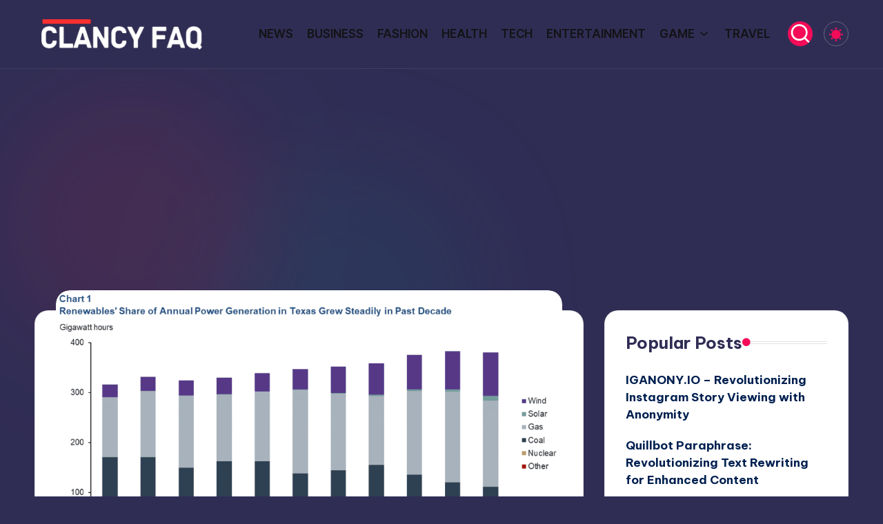

--- FILE ---
content_type: text/html; charset=utf-8
request_url: https://www.google.com/recaptcha/api2/aframe
body_size: 266
content:
<!DOCTYPE HTML><html><head><meta http-equiv="content-type" content="text/html; charset=UTF-8"></head><body><script nonce="BqttTj1iN-v-EFQcwJ8clQ">/** Anti-fraud and anti-abuse applications only. See google.com/recaptcha */ try{var clients={'sodar':'https://pagead2.googlesyndication.com/pagead/sodar?'};window.addEventListener("message",function(a){try{if(a.source===window.parent){var b=JSON.parse(a.data);var c=clients[b['id']];if(c){var d=document.createElement('img');d.src=c+b['params']+'&rc='+(localStorage.getItem("rc::a")?sessionStorage.getItem("rc::b"):"");window.document.body.appendChild(d);sessionStorage.setItem("rc::e",parseInt(sessionStorage.getItem("rc::e")||0)+1);localStorage.setItem("rc::h",'1769021255917');}}}catch(b){}});window.parent.postMessage("_grecaptcha_ready", "*");}catch(b){}</script></body></html>